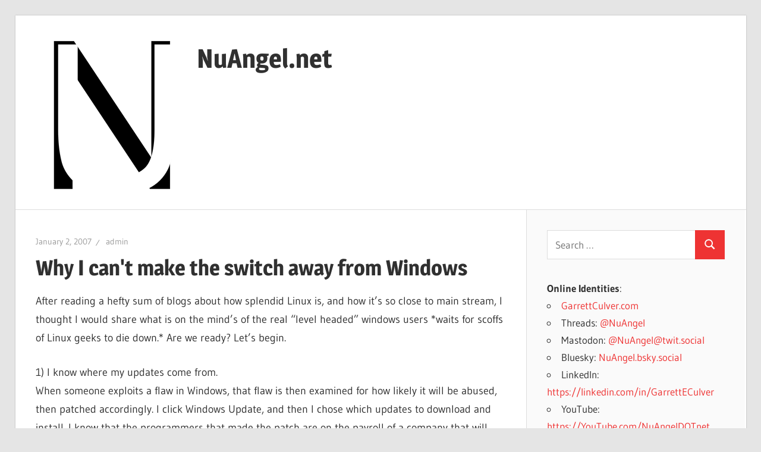

--- FILE ---
content_type: text/html; charset=UTF-8
request_url: https://nuangel.net/2007/01/why-i-cant-make-the-switch-away-from-windows/?share=telegram
body_size: 11978
content:
<!DOCTYPE html>
<html lang="en-US">

<head>
<meta charset="UTF-8">
<meta name="viewport" content="width=device-width, initial-scale=1">
<link rel="profile" href="https://gmpg.org/xfn/11">
<link rel="pingback" href="https://nuangel.net/xmlrpc.php">

<script type="text/javascript">
/* <![CDATA[ */
(()=>{var e={};e.g=function(){if("object"==typeof globalThis)return globalThis;try{return this||new Function("return this")()}catch(e){if("object"==typeof window)return window}}(),function({ampUrl:n,isCustomizePreview:t,isAmpDevMode:r,noampQueryVarName:o,noampQueryVarValue:s,disabledStorageKey:i,mobileUserAgents:a,regexRegex:c}){if("undefined"==typeof sessionStorage)return;const d=new RegExp(c);if(!a.some((e=>{const n=e.match(d);return!(!n||!new RegExp(n[1],n[2]).test(navigator.userAgent))||navigator.userAgent.includes(e)})))return;e.g.addEventListener("DOMContentLoaded",(()=>{const e=document.getElementById("amp-mobile-version-switcher");if(!e)return;e.hidden=!1;const n=e.querySelector("a[href]");n&&n.addEventListener("click",(()=>{sessionStorage.removeItem(i)}))}));const g=r&&["paired-browsing-non-amp","paired-browsing-amp"].includes(window.name);if(sessionStorage.getItem(i)||t||g)return;const u=new URL(location.href),m=new URL(n);m.hash=u.hash,u.searchParams.has(o)&&s===u.searchParams.get(o)?sessionStorage.setItem(i,"1"):m.href!==u.href&&(window.stop(),location.replace(m.href))}({"ampUrl":"https:\/\/nuangel.net\/2007\/01\/why-i-cant-make-the-switch-away-from-windows\/?share=telegram&amp","noampQueryVarName":"noamp","noampQueryVarValue":"mobile","disabledStorageKey":"amp_mobile_redirect_disabled","mobileUserAgents":["Mobile","Android","Silk\/","Kindle","BlackBerry","Opera Mini","Opera Mobi"],"regexRegex":"^\\\/((?:.|\\n)+)\\\/([i]*)$","isCustomizePreview":false,"isAmpDevMode":false})})();
/* ]]> */
</script>
<title>Why I can&#039;t make the switch away from Windows &#8211; NuAngel.net</title>
<meta name='robots' content='max-image-preview:large' />
<link rel="alternate" type="application/rss+xml" title="NuAngel.net &raquo; Feed" href="https://nuangel.net/feed/" />
<link rel="alternate" type="application/rss+xml" title="NuAngel.net &raquo; Comments Feed" href="https://nuangel.net/comments/feed/" />
<link rel="alternate" type="application/rss+xml" title="NuAngel.net &raquo; Why I can&#039;t make the switch away from Windows Comments Feed" href="https://nuangel.net/2007/01/why-i-cant-make-the-switch-away-from-windows/feed/" />
<link rel="alternate" title="oEmbed (JSON)" type="application/json+oembed" href="https://nuangel.net/wp-json/oembed/1.0/embed?url=https%3A%2F%2Fnuangel.net%2F2007%2F01%2Fwhy-i-cant-make-the-switch-away-from-windows%2F" />
<link rel="alternate" title="oEmbed (XML)" type="text/xml+oembed" href="https://nuangel.net/wp-json/oembed/1.0/embed?url=https%3A%2F%2Fnuangel.net%2F2007%2F01%2Fwhy-i-cant-make-the-switch-away-from-windows%2F&#038;format=xml" />
<style id='wp-img-auto-sizes-contain-inline-css' type='text/css'>
img:is([sizes=auto i],[sizes^="auto," i]){contain-intrinsic-size:3000px 1500px}
/*# sourceURL=wp-img-auto-sizes-contain-inline-css */
</style>
<link rel='stylesheet' id='wellington-theme-fonts-css' href='https://nuangel.net/wp-content/fonts/49f595144b97bdf9a38c813f52499b4a.css?ver=20201110' type='text/css' media='all' />
<style id='wp-emoji-styles-inline-css' type='text/css'>

	img.wp-smiley, img.emoji {
		display: inline !important;
		border: none !important;
		box-shadow: none !important;
		height: 1em !important;
		width: 1em !important;
		margin: 0 0.07em !important;
		vertical-align: -0.1em !important;
		background: none !important;
		padding: 0 !important;
	}
/*# sourceURL=wp-emoji-styles-inline-css */
</style>
<style id='wp-block-library-inline-css' type='text/css'>
:root{--wp-block-synced-color:#7a00df;--wp-block-synced-color--rgb:122,0,223;--wp-bound-block-color:var(--wp-block-synced-color);--wp-editor-canvas-background:#ddd;--wp-admin-theme-color:#007cba;--wp-admin-theme-color--rgb:0,124,186;--wp-admin-theme-color-darker-10:#006ba1;--wp-admin-theme-color-darker-10--rgb:0,107,160.5;--wp-admin-theme-color-darker-20:#005a87;--wp-admin-theme-color-darker-20--rgb:0,90,135;--wp-admin-border-width-focus:2px}@media (min-resolution:192dpi){:root{--wp-admin-border-width-focus:1.5px}}.wp-element-button{cursor:pointer}:root .has-very-light-gray-background-color{background-color:#eee}:root .has-very-dark-gray-background-color{background-color:#313131}:root .has-very-light-gray-color{color:#eee}:root .has-very-dark-gray-color{color:#313131}:root .has-vivid-green-cyan-to-vivid-cyan-blue-gradient-background{background:linear-gradient(135deg,#00d084,#0693e3)}:root .has-purple-crush-gradient-background{background:linear-gradient(135deg,#34e2e4,#4721fb 50%,#ab1dfe)}:root .has-hazy-dawn-gradient-background{background:linear-gradient(135deg,#faaca8,#dad0ec)}:root .has-subdued-olive-gradient-background{background:linear-gradient(135deg,#fafae1,#67a671)}:root .has-atomic-cream-gradient-background{background:linear-gradient(135deg,#fdd79a,#004a59)}:root .has-nightshade-gradient-background{background:linear-gradient(135deg,#330968,#31cdcf)}:root .has-midnight-gradient-background{background:linear-gradient(135deg,#020381,#2874fc)}:root{--wp--preset--font-size--normal:16px;--wp--preset--font-size--huge:42px}.has-regular-font-size{font-size:1em}.has-larger-font-size{font-size:2.625em}.has-normal-font-size{font-size:var(--wp--preset--font-size--normal)}.has-huge-font-size{font-size:var(--wp--preset--font-size--huge)}.has-text-align-center{text-align:center}.has-text-align-left{text-align:left}.has-text-align-right{text-align:right}.has-fit-text{white-space:nowrap!important}#end-resizable-editor-section{display:none}.aligncenter{clear:both}.items-justified-left{justify-content:flex-start}.items-justified-center{justify-content:center}.items-justified-right{justify-content:flex-end}.items-justified-space-between{justify-content:space-between}.screen-reader-text{border:0;clip-path:inset(50%);height:1px;margin:-1px;overflow:hidden;padding:0;position:absolute;width:1px;word-wrap:normal!important}.screen-reader-text:focus{background-color:#ddd;clip-path:none;color:#444;display:block;font-size:1em;height:auto;left:5px;line-height:normal;padding:15px 23px 14px;text-decoration:none;top:5px;width:auto;z-index:100000}html :where(.has-border-color){border-style:solid}html :where([style*=border-top-color]){border-top-style:solid}html :where([style*=border-right-color]){border-right-style:solid}html :where([style*=border-bottom-color]){border-bottom-style:solid}html :where([style*=border-left-color]){border-left-style:solid}html :where([style*=border-width]){border-style:solid}html :where([style*=border-top-width]){border-top-style:solid}html :where([style*=border-right-width]){border-right-style:solid}html :where([style*=border-bottom-width]){border-bottom-style:solid}html :where([style*=border-left-width]){border-left-style:solid}html :where(img[class*=wp-image-]){height:auto;max-width:100%}:where(figure){margin:0 0 1em}html :where(.is-position-sticky){--wp-admin--admin-bar--position-offset:var(--wp-admin--admin-bar--height,0px)}@media screen and (max-width:600px){html :where(.is-position-sticky){--wp-admin--admin-bar--position-offset:0px}}

/*# sourceURL=wp-block-library-inline-css */
</style><style id='global-styles-inline-css' type='text/css'>
:root{--wp--preset--aspect-ratio--square: 1;--wp--preset--aspect-ratio--4-3: 4/3;--wp--preset--aspect-ratio--3-4: 3/4;--wp--preset--aspect-ratio--3-2: 3/2;--wp--preset--aspect-ratio--2-3: 2/3;--wp--preset--aspect-ratio--16-9: 16/9;--wp--preset--aspect-ratio--9-16: 9/16;--wp--preset--color--black: #000000;--wp--preset--color--cyan-bluish-gray: #abb8c3;--wp--preset--color--white: #ffffff;--wp--preset--color--pale-pink: #f78da7;--wp--preset--color--vivid-red: #cf2e2e;--wp--preset--color--luminous-vivid-orange: #ff6900;--wp--preset--color--luminous-vivid-amber: #fcb900;--wp--preset--color--light-green-cyan: #7bdcb5;--wp--preset--color--vivid-green-cyan: #00d084;--wp--preset--color--pale-cyan-blue: #8ed1fc;--wp--preset--color--vivid-cyan-blue: #0693e3;--wp--preset--color--vivid-purple: #9b51e0;--wp--preset--color--primary: #ee3333;--wp--preset--color--secondary: #d51a1a;--wp--preset--color--tertiary: #bb0000;--wp--preset--color--accent: #3333ee;--wp--preset--color--highlight: #eeee33;--wp--preset--color--light-gray: #fafafa;--wp--preset--color--gray: #999999;--wp--preset--color--dark-gray: #303030;--wp--preset--gradient--vivid-cyan-blue-to-vivid-purple: linear-gradient(135deg,rgb(6,147,227) 0%,rgb(155,81,224) 100%);--wp--preset--gradient--light-green-cyan-to-vivid-green-cyan: linear-gradient(135deg,rgb(122,220,180) 0%,rgb(0,208,130) 100%);--wp--preset--gradient--luminous-vivid-amber-to-luminous-vivid-orange: linear-gradient(135deg,rgb(252,185,0) 0%,rgb(255,105,0) 100%);--wp--preset--gradient--luminous-vivid-orange-to-vivid-red: linear-gradient(135deg,rgb(255,105,0) 0%,rgb(207,46,46) 100%);--wp--preset--gradient--very-light-gray-to-cyan-bluish-gray: linear-gradient(135deg,rgb(238,238,238) 0%,rgb(169,184,195) 100%);--wp--preset--gradient--cool-to-warm-spectrum: linear-gradient(135deg,rgb(74,234,220) 0%,rgb(151,120,209) 20%,rgb(207,42,186) 40%,rgb(238,44,130) 60%,rgb(251,105,98) 80%,rgb(254,248,76) 100%);--wp--preset--gradient--blush-light-purple: linear-gradient(135deg,rgb(255,206,236) 0%,rgb(152,150,240) 100%);--wp--preset--gradient--blush-bordeaux: linear-gradient(135deg,rgb(254,205,165) 0%,rgb(254,45,45) 50%,rgb(107,0,62) 100%);--wp--preset--gradient--luminous-dusk: linear-gradient(135deg,rgb(255,203,112) 0%,rgb(199,81,192) 50%,rgb(65,88,208) 100%);--wp--preset--gradient--pale-ocean: linear-gradient(135deg,rgb(255,245,203) 0%,rgb(182,227,212) 50%,rgb(51,167,181) 100%);--wp--preset--gradient--electric-grass: linear-gradient(135deg,rgb(202,248,128) 0%,rgb(113,206,126) 100%);--wp--preset--gradient--midnight: linear-gradient(135deg,rgb(2,3,129) 0%,rgb(40,116,252) 100%);--wp--preset--font-size--small: 13px;--wp--preset--font-size--medium: 20px;--wp--preset--font-size--large: 36px;--wp--preset--font-size--x-large: 42px;--wp--preset--spacing--20: 0.44rem;--wp--preset--spacing--30: 0.67rem;--wp--preset--spacing--40: 1rem;--wp--preset--spacing--50: 1.5rem;--wp--preset--spacing--60: 2.25rem;--wp--preset--spacing--70: 3.38rem;--wp--preset--spacing--80: 5.06rem;--wp--preset--shadow--natural: 6px 6px 9px rgba(0, 0, 0, 0.2);--wp--preset--shadow--deep: 12px 12px 50px rgba(0, 0, 0, 0.4);--wp--preset--shadow--sharp: 6px 6px 0px rgba(0, 0, 0, 0.2);--wp--preset--shadow--outlined: 6px 6px 0px -3px rgb(255, 255, 255), 6px 6px rgb(0, 0, 0);--wp--preset--shadow--crisp: 6px 6px 0px rgb(0, 0, 0);}:where(.is-layout-flex){gap: 0.5em;}:where(.is-layout-grid){gap: 0.5em;}body .is-layout-flex{display: flex;}.is-layout-flex{flex-wrap: wrap;align-items: center;}.is-layout-flex > :is(*, div){margin: 0;}body .is-layout-grid{display: grid;}.is-layout-grid > :is(*, div){margin: 0;}:where(.wp-block-columns.is-layout-flex){gap: 2em;}:where(.wp-block-columns.is-layout-grid){gap: 2em;}:where(.wp-block-post-template.is-layout-flex){gap: 1.25em;}:where(.wp-block-post-template.is-layout-grid){gap: 1.25em;}.has-black-color{color: var(--wp--preset--color--black) !important;}.has-cyan-bluish-gray-color{color: var(--wp--preset--color--cyan-bluish-gray) !important;}.has-white-color{color: var(--wp--preset--color--white) !important;}.has-pale-pink-color{color: var(--wp--preset--color--pale-pink) !important;}.has-vivid-red-color{color: var(--wp--preset--color--vivid-red) !important;}.has-luminous-vivid-orange-color{color: var(--wp--preset--color--luminous-vivid-orange) !important;}.has-luminous-vivid-amber-color{color: var(--wp--preset--color--luminous-vivid-amber) !important;}.has-light-green-cyan-color{color: var(--wp--preset--color--light-green-cyan) !important;}.has-vivid-green-cyan-color{color: var(--wp--preset--color--vivid-green-cyan) !important;}.has-pale-cyan-blue-color{color: var(--wp--preset--color--pale-cyan-blue) !important;}.has-vivid-cyan-blue-color{color: var(--wp--preset--color--vivid-cyan-blue) !important;}.has-vivid-purple-color{color: var(--wp--preset--color--vivid-purple) !important;}.has-black-background-color{background-color: var(--wp--preset--color--black) !important;}.has-cyan-bluish-gray-background-color{background-color: var(--wp--preset--color--cyan-bluish-gray) !important;}.has-white-background-color{background-color: var(--wp--preset--color--white) !important;}.has-pale-pink-background-color{background-color: var(--wp--preset--color--pale-pink) !important;}.has-vivid-red-background-color{background-color: var(--wp--preset--color--vivid-red) !important;}.has-luminous-vivid-orange-background-color{background-color: var(--wp--preset--color--luminous-vivid-orange) !important;}.has-luminous-vivid-amber-background-color{background-color: var(--wp--preset--color--luminous-vivid-amber) !important;}.has-light-green-cyan-background-color{background-color: var(--wp--preset--color--light-green-cyan) !important;}.has-vivid-green-cyan-background-color{background-color: var(--wp--preset--color--vivid-green-cyan) !important;}.has-pale-cyan-blue-background-color{background-color: var(--wp--preset--color--pale-cyan-blue) !important;}.has-vivid-cyan-blue-background-color{background-color: var(--wp--preset--color--vivid-cyan-blue) !important;}.has-vivid-purple-background-color{background-color: var(--wp--preset--color--vivid-purple) !important;}.has-black-border-color{border-color: var(--wp--preset--color--black) !important;}.has-cyan-bluish-gray-border-color{border-color: var(--wp--preset--color--cyan-bluish-gray) !important;}.has-white-border-color{border-color: var(--wp--preset--color--white) !important;}.has-pale-pink-border-color{border-color: var(--wp--preset--color--pale-pink) !important;}.has-vivid-red-border-color{border-color: var(--wp--preset--color--vivid-red) !important;}.has-luminous-vivid-orange-border-color{border-color: var(--wp--preset--color--luminous-vivid-orange) !important;}.has-luminous-vivid-amber-border-color{border-color: var(--wp--preset--color--luminous-vivid-amber) !important;}.has-light-green-cyan-border-color{border-color: var(--wp--preset--color--light-green-cyan) !important;}.has-vivid-green-cyan-border-color{border-color: var(--wp--preset--color--vivid-green-cyan) !important;}.has-pale-cyan-blue-border-color{border-color: var(--wp--preset--color--pale-cyan-blue) !important;}.has-vivid-cyan-blue-border-color{border-color: var(--wp--preset--color--vivid-cyan-blue) !important;}.has-vivid-purple-border-color{border-color: var(--wp--preset--color--vivid-purple) !important;}.has-vivid-cyan-blue-to-vivid-purple-gradient-background{background: var(--wp--preset--gradient--vivid-cyan-blue-to-vivid-purple) !important;}.has-light-green-cyan-to-vivid-green-cyan-gradient-background{background: var(--wp--preset--gradient--light-green-cyan-to-vivid-green-cyan) !important;}.has-luminous-vivid-amber-to-luminous-vivid-orange-gradient-background{background: var(--wp--preset--gradient--luminous-vivid-amber-to-luminous-vivid-orange) !important;}.has-luminous-vivid-orange-to-vivid-red-gradient-background{background: var(--wp--preset--gradient--luminous-vivid-orange-to-vivid-red) !important;}.has-very-light-gray-to-cyan-bluish-gray-gradient-background{background: var(--wp--preset--gradient--very-light-gray-to-cyan-bluish-gray) !important;}.has-cool-to-warm-spectrum-gradient-background{background: var(--wp--preset--gradient--cool-to-warm-spectrum) !important;}.has-blush-light-purple-gradient-background{background: var(--wp--preset--gradient--blush-light-purple) !important;}.has-blush-bordeaux-gradient-background{background: var(--wp--preset--gradient--blush-bordeaux) !important;}.has-luminous-dusk-gradient-background{background: var(--wp--preset--gradient--luminous-dusk) !important;}.has-pale-ocean-gradient-background{background: var(--wp--preset--gradient--pale-ocean) !important;}.has-electric-grass-gradient-background{background: var(--wp--preset--gradient--electric-grass) !important;}.has-midnight-gradient-background{background: var(--wp--preset--gradient--midnight) !important;}.has-small-font-size{font-size: var(--wp--preset--font-size--small) !important;}.has-medium-font-size{font-size: var(--wp--preset--font-size--medium) !important;}.has-large-font-size{font-size: var(--wp--preset--font-size--large) !important;}.has-x-large-font-size{font-size: var(--wp--preset--font-size--x-large) !important;}
/*# sourceURL=global-styles-inline-css */
</style>

<style id='classic-theme-styles-inline-css' type='text/css'>
/*! This file is auto-generated */
.wp-block-button__link{color:#fff;background-color:#32373c;border-radius:9999px;box-shadow:none;text-decoration:none;padding:calc(.667em + 2px) calc(1.333em + 2px);font-size:1.125em}.wp-block-file__button{background:#32373c;color:#fff;text-decoration:none}
/*# sourceURL=/wp-includes/css/classic-themes.min.css */
</style>
<link rel='stylesheet' id='wellington-stylesheet-css' href='https://nuangel.net/wp-content/themes/wellington/style.css?ver=2.2.1' type='text/css' media='all' />
<style id='wellington-stylesheet-inline-css' type='text/css'>
.site-description { position: absolute; clip: rect(1px, 1px, 1px, 1px); width: 1px; height: 1px; overflow: hidden; }
/*# sourceURL=wellington-stylesheet-inline-css */
</style>
<link rel='stylesheet' id='wellington-safari-flexbox-fixes-css' href='https://nuangel.net/wp-content/themes/wellington/assets/css/safari-flexbox-fixes.css?ver=20200420' type='text/css' media='all' />
<script type="text/javascript" src="https://nuangel.net/wp-content/plugins/wp-letsencrypt-ssl-pro/admin/js/jsredirect.js?ver=7.8.5.7" id="wpen-jsredirect-js"></script>
<script type="text/javascript" src="https://nuangel.net/wp-content/themes/wellington/assets/js/svgxuse.min.js?ver=1.2.6" id="svgxuse-js"></script>
<link rel="https://api.w.org/" href="https://nuangel.net/wp-json/" /><link rel="alternate" title="JSON" type="application/json" href="https://nuangel.net/wp-json/wp/v2/posts/3726" /><link rel="EditURI" type="application/rsd+xml" title="RSD" href="https://nuangel.net/xmlrpc.php?rsd" />
<meta name="generator" content="WordPress 6.9" />
<link rel="canonical" href="https://nuangel.net/2007/01/why-i-cant-make-the-switch-away-from-windows/" />
<link rel='shortlink' href='https://nuangel.net/?p=3726' />
<link rel="alternate" type="text/html" media="only screen and (max-width: 640px)" href="https://nuangel.net/2007/01/why-i-cant-make-the-switch-away-from-windows/?share=telegram&#038;amp"><!-- Analytics by WP Statistics - https://wp-statistics.com -->
<link rel="amphtml" href="https://nuangel.net/2007/01/why-i-cant-make-the-switch-away-from-windows/?share=telegram&#038;amp"><style>#amp-mobile-version-switcher{left:0;position:absolute;width:100%;z-index:100}#amp-mobile-version-switcher>a{background-color:#444;border:0;color:#eaeaea;display:block;font-family:-apple-system,BlinkMacSystemFont,Segoe UI,Roboto,Oxygen-Sans,Ubuntu,Cantarell,Helvetica Neue,sans-serif;font-size:16px;font-weight:600;padding:15px 0;text-align:center;-webkit-text-decoration:none;text-decoration:none}#amp-mobile-version-switcher>a:active,#amp-mobile-version-switcher>a:focus,#amp-mobile-version-switcher>a:hover{-webkit-text-decoration:underline;text-decoration:underline}</style><link rel="icon" href="https://nuangel.net/wp-content/uploads/2015/02/NuLogo1Ksq_2tone-54e4b871v1_site_icon-32x32.png" sizes="32x32" />
<link rel="icon" href="https://nuangel.net/wp-content/uploads/2015/02/NuLogo1Ksq_2tone-54e4b871v1_site_icon-200x200.png" sizes="192x192" />
<link rel="apple-touch-icon" href="https://nuangel.net/wp-content/uploads/2015/02/NuLogo1Ksq_2tone-54e4b871v1_site_icon-200x200.png" />
<meta name="msapplication-TileImage" content="https://nuangel.net/wp-content/uploads/2015/02/NuLogo1Ksq_2tone-54e4b871v1_site_icon.png" />
</head>

<body class="wp-singular post-template-default single single-post postid-3726 single-format-standard wp-custom-logo wp-embed-responsive wp-theme-wellington post-layout-one-column">

	
	<div id="header-top" class="header-bar-wrap"></div>

	<div id="page" class="hfeed site">

		<a class="skip-link screen-reader-text" href="#content">Skip to content</a>

		
		<header id="masthead" class="site-header clearfix" role="banner">

			<div class="header-main container clearfix">

				<div id="logo" class="site-branding clearfix">

					<a href="https://nuangel.net/" class="custom-logo-link" rel="home"><img width="250" height="250" src="https://nuangel.net/wp-content/uploads/2024/05/SeriesU_BW_250x250_Transparent.png" class="custom-logo" alt="NuAngel.net" decoding="async" fetchpriority="high" srcset="https://nuangel.net/wp-content/uploads/2024/05/SeriesU_BW_250x250_Transparent.png 250w, https://nuangel.net/wp-content/uploads/2024/05/SeriesU_BW_250x250_Transparent-150x150.png 150w" sizes="(max-width: 250px) 100vw, 250px" /></a>					
			<p class="site-title"><a href="https://nuangel.net/" rel="home">NuAngel.net</a></p>

								
			<p class="site-description">&#8230;since 1999</p>

			
				</div><!-- .site-branding -->

				<div class="header-widgets clearfix">

					
				</div><!-- .header-widgets -->

			</div><!-- .header-main -->

			


		</header><!-- #masthead -->

		
		
		
		
		<div id="content" class="site-content container clearfix">

	<section id="primary" class="content-single content-area">
		<main id="main" class="site-main" role="main">

		
<article id="post-3726" class="post-3726 post type-post status-publish format-standard hentry category-computing">

	
	<header class="entry-header">

		<div class="entry-meta"><span class="meta-date"><a href="https://nuangel.net/2007/01/why-i-cant-make-the-switch-away-from-windows/" title="12:09 PM" rel="bookmark"><time class="entry-date published updated" datetime="2007-01-02T12:09:12-05:00">January 2, 2007</time></a></span><span class="meta-author"> <span class="author vcard"><a class="url fn n" href="https://nuangel.net/author/admin/" title="View all posts by admin" rel="author">admin</a></span></span></div>
		<h1 class="entry-title">Why I can&#039;t make the switch away from Windows</h1>
	</header><!-- .entry-header -->

	<div class="entry-content clearfix">

		<p>After reading a hefty sum of blogs about how splendid Linux is, and how it&#8217;s so close to main stream, I thought I would share what is on the mind&#8217;s of the real &#8220;level headed&#8221; windows users *waits for scoffs of Linux geeks to die down.*  Are we ready?  Let&#8217;s begin.</p>
<p><p>
1) I know where my updates come from.<br />
When someone exploits a flaw in Windows, that flaw is then examined for how likely it will be abused, then patched accordingly.  I click Windows Update, and then I chose which updates to download and install.  I know that the programmers that made the patch are on the payroll of a company that will essentially decimate their career if they do something underhanded.<br />
When you need to patch something in Linux, you have to find which site has the patch you need, download, compile, install.  You have to trust that whichever freelance group of OSS programmers you chose to download the patch from are all on the up and up, or else go through the code yourself to be sure.</p>
<p><p>
2) How can something that is OPEN SOURCE, be inherently MORE SAFE?<br />
Microsoft is a closed door company, and they refuse to share the secrets of their source code.  And that is a good thing.  Linux users have everything out in the open &#8211; it&#8217;s open source, anyone can pick through the code and find something and chose to exploit it.  But every Linux user blindly is of the faith that &#8220;nobody would ever do that.&#8221;  If you leave a five dollar bill on the table long enough, someone is going to take it.  And it won&#8217;t take long. (<b>2014 Update</b>: this &#8220;blind faith&#8221; has come back to bite, everywhere from PRNG&#8217;s to OpenSSL).</p>
<p><p>
3) Linux users believe in &#8220;community.&#8221;  I trust the Xbox Live community more than I trust the Linux community.  Why?  Because Live can&#8217;t screw me over.  Linux users are a group of elitists who think that because they compile something, they should rule the world.  You&#8217;re only so &#8220;good&#8221; because nobody has turned cannibalistic, yet &#8211; but give it time.  You will not be able to rely on security through obscurity forever, much like Mac users have come to do.</p>
<p><p>
So far, my three points come back to one common theme: trust.  Does this make me paranoid?  Possibly, but be honest: who do you trust more?  A large company with a lot at stake?  Or the guy at Best Buy who just sold you that &#8220;It Came From Planet X&#8221; DVD that you really didn&#8217;t want but he swore it would grow on you?  Face it, no matter how dedicated the Open Source community is to one another, everyone is going to need to turn a profit, and if it&#8217;s not someone selling Linux &#8220;support&#8221; or selling Linux itself, then it&#8217;s going to be someone sneaking some kind of spyware or something in to a program.  It&#8217;s bound to happen.  If you say &#8220;no it&#8217;s not&#8221; then you should just go ahead and keep driving the same car thinking that because it hasn&#8217;t broken down now, then it never, ever, ever, ever will.  Because it&#8217;s been good to you up to this point, it must be invincible, nothing could ever hurt it.</p>
<p><p>
Now, Mac users.  You&#8217;re not elite bastards, you&#8217;re just morons set in your ways.  Mac architecture switched to the PC.  Now what&#8217;s so great about the &#8220;Mac&#8221;?  It&#8217;s not a &#8216;computer&#8217; of its own any more &#8211; it&#8217;s just another Operating System to choose from.  I understand, this will take time for the Mac addicts to come to terms with, but let&#8217;s just stick with mocking their foolishness for now.</p>
<p><p>
You think that you do not need antivirus software.  You could not be more wrong.  You think that you are not infected with viruses.  You are mistaken.  You are.</p>
<p><p>
Microsoft has invaded your personal space, and a lot of Mac users turn a blind eye and pretend it hasn&#8217;t happened.  Still, they go on about their daily lives using Microsoft Office, and spreading worms as fast as the Windows users.  A large chunk of virii that exist in the world are worms that affect MSWord Documents, Excel files, PowerPoints, and pretty much any Office program.  These worms attach themselves to the files, and without proper antivirus software, it propagates itself even more easily throughout the Mac community than any other.</p>
<p><p>
Now I know what you&#8217;re thinking: &#8220;But that&#8217;s Microsoft&#8217;s fault, not Apple&#8217;s!!&#8221;  And I want you to know, I agree completely.  But does that mean you should disregard antivirus software?  No.  I have antivirus software.  &#8220;The problem is with Office, not with the Mac.&#8221;  Astute observation.  But that gives me complete reign to say &#8220;The problem is with Office, not with Windows.&#8221;  Windows is not infected, only Office files.</p>
<p><p>
Mac users are like teenagers without prophylactics.  Sooner or later, you&#8217;ll get burned.</p>
<p><p>
So there you have it.  I think a lot of people might agree with me &#8211; and I think a lot of Linux users might be very, very angry with me.  Feel free to leave comments about how full of crap I am, and how stupid and ignorant I must be for believing that something that is open source could be attacked.  But that&#8217;s what I&#8217;m here for.  Brutal honesty, from the Microsoft side of the tracks.</p>
<p><p>
Peace on ya,<br />
-G</p>

		
	</div><!-- .entry-content -->

	<footer class="entry-footer">

		
		<div class="entry-categories clearfix">
			<span class="meta-categories">
				<a href="https://nuangel.net/category/computing/" rel="category tag">Computing</a>			</span>
		</div><!-- .entry-categories -->

								
	<nav class="navigation post-navigation" aria-label="Posts">
		<h2 class="screen-reader-text">Post navigation</h2>
		<div class="nav-links"><div class="nav-previous"><a href="https://nuangel.net/2006/11/thief-thoughts-for-the-holiday/" rel="prev"><span class="screen-reader-text">Previous Post:</span>Thief Thoughts for the Holiday</a></div><div class="nav-next"><a href="https://nuangel.net/2007/10/my-xbox-got-the-red-ring-of-death/" rel="next"><span class="screen-reader-text">Next Post:</span>My Xbox got the Red Ring of Death&#8230;</a></div></div>
	</nav>
	</footer><!-- .entry-footer -->

</article>

<div id="disqus_thread"></div>

		</main><!-- #main -->
	</section><!-- #primary -->

	
	<section id="secondary" class="sidebar widget-area clearfix" role="complementary">

		<aside id="search-2" class="widget widget_search clearfix">
<form role="search" method="get" class="search-form" action="https://nuangel.net/">
	<label>
		<span class="screen-reader-text">Search for:</span>
		<input type="search" class="search-field"
			placeholder="Search &hellip;"
			value="" name="s"
			title="Search for:" />
	</label>
	<button type="submit" class="search-submit">
		<svg class="icon icon-search" aria-hidden="true" role="img"> <use xlink:href="https://nuangel.net/wp-content/themes/wellington/assets/icons/genericons-neue.svg#search"></use> </svg>		<span class="screen-reader-text">Search</span>
	</button>
</form>
</aside><aside id="block-2" class="widget widget_block clearfix"><b>Online Identities</b>:
<ul>
<li><a href="https://garrettculver.com" target="_blank">GarrettCulver.com</a></li>

<li>Threads: <a href="https://threads.net/@nuangel" target="_blank">@NuAngel</a></li>

<li>Mastodon: <a rel="me" href="https://twit.social/@NuAngel" target="_blank">@NuAngel@twit.social</a></li>

<li>Bluesky: <a href="https://bsky.app/profile/nuangel.bsky.social" target="_blank">NuAngel.bsky.social</a></li>

<li>LinkedIn: <a href="https://linkedin.com/in/GarrettECulver" target="_blank" rel="noreferrer noopener">https://linkedin.com/in/GarrettECulver</a></li>

<li>YouTube: <a rel="noreferrer noopener" href="https://YouTube.com/NuAngelDOTnet" target="_blank">https://YouTube.com/NuAngelDOTnet</a></li>

<li>Twitter: <a href="https://Twitter.com/NuAngel" target="_blank" rel="noreferrer noopener">https://Twitter.com/NuAngel</a></li>

<li>Facebook: <a rel="noreferrer noopener" href="https://facebook.com/NuAngel" target="_blank">https://Facebook.com/NuAngel</a></li>

<li>GitHub: <a href="https://github.com/NuAngel/" target="_blank" rel="noreferrer noopener">https://github.com/NuAngel/</a></li>

<li>Twitch.tv: <a href="https://www.twitch.tv/NuAngel" target="_blank" rel="noreferrer noopener">https://www.twitch.tv/NuAngel</a></li>

<li>Discord: NuAngel#2076</li>

<li>Steam: <a rel="noreferrer noopener" href="https://steamcommunity.com/id/NuAngel/" target="_blank">NuAngel</a></li>

<li>Xbox Live: <a href="https://account.xbox.com/en-us/profile?gamertag=NuAngel" target="_blank">NuAngel</a></li>

<li>Nintendo Online: NuAngel</li>

<li>PlayStation Network: NuAngel</li>

<li>Battle.net: NuAngel#1944</li>

<li>Epic: NuAngel</li>

<li>Origin / EA: NuAngel</li>

<li>Bethesda: NuAngel</li>

<li>Activision: NuAngel#9719860</li>

<li>Rockstar Social Club: NuAngel</li></ul></aside>
		<aside id="recent-posts-2" class="widget widget_recent_entries clearfix">
		<div class="widget-header"><h3 class="widget-title">Recent Posts</h3></div>
		<ul>
											<li>
					<a href="https://nuangel.net/2025/11/purging-old-linux-kernels/">Purging old Linux Kernels</a>
									</li>
											<li>
					<a href="https://nuangel.net/2025/10/microsoft-surface-usb-device-not-recognized-notification-every-few-seconds-after-windows-11-upgrade-solved/">Microsoft Surface &#8220;USB Device Not Recognized&#8221; notification every few seconds after Windows 11 upgrade SOLVED!</a>
									</li>
											<li>
					<a href="https://nuangel.net/2025/10/warning-windows-11-changes-folder-permissions/">WARNING: Windows 11 changes Folder Permissions</a>
									</li>
											<li>
					<a href="https://nuangel.net/2025/10/solved-unable-to-reinstall-the-store-in-windows-11/">SOLVED: Unable to reinstall the Store in Windows 11</a>
									</li>
											<li>
					<a href="https://nuangel.net/2025/04/my-history-in-phones/">My History in PHONES</a>
									</li>
					</ul>

		</aside><aside id="categories-2" class="widget widget_categories clearfix"><div class="widget-header"><h3 class="widget-title">Categories</h3></div>
			<ul>
					<li class="cat-item cat-item-2"><a href="https://nuangel.net/category/apps/">Apps</a>
</li>
	<li class="cat-item cat-item-13"><a href="https://nuangel.net/category/gaming/bkag/">BKAG</a>
</li>
	<li class="cat-item cat-item-3"><a href="https://nuangel.net/category/computing/">Computing</a>
</li>
	<li class="cat-item cat-item-4"><a href="https://nuangel.net/category/from-the-help-desk/">From the Help Desk</a>
</li>
	<li class="cat-item cat-item-5"><a href="https://nuangel.net/category/gaming/">Gaming</a>
</li>
	<li class="cat-item cat-item-6"><a href="https://nuangel.net/category/music-monday/">Multiemedia Monday</a>
</li>
	<li class="cat-item cat-item-7"><a href="https://nuangel.net/category/nintendo-gaming/">Nintendo</a>
</li>
	<li class="cat-item cat-item-131"><a href="https://nuangel.net/category/ossftv/">OurStorySoFar</a>
</li>
	<li class="cat-item cat-item-8"><a href="https://nuangel.net/category/personal/">Personal Thoughts</a>
</li>
	<li class="cat-item cat-item-9"><a href="https://nuangel.net/category/playstation/">Playstation</a>
</li>
	<li class="cat-item cat-item-138"><a href="https://nuangel.net/category/pulled-in/">Pulled In</a>
</li>
	<li class="cat-item cat-item-10"><a href="https://nuangel.net/category/video-of-the-week/">Video of the Week</a>
</li>
	<li class="cat-item cat-item-11"><a href="https://nuangel.net/category/xbox/">Xbox</a>
</li>
	<li class="cat-item cat-item-12"><a href="https://nuangel.net/category/xbox-tip-of-the-week/">Xbox Tip of the Week</a>
</li>
			</ul>

			</aside><aside id="archives-2" class="widget widget_archive clearfix"><div class="widget-header"><h3 class="widget-title">Archives</h3></div>
			<ul>
					<li><a href='https://nuangel.net/2025/11/'>November 2025</a></li>
	<li><a href='https://nuangel.net/2025/10/'>October 2025</a></li>
	<li><a href='https://nuangel.net/2025/04/'>April 2025</a></li>
	<li><a href='https://nuangel.net/2025/02/'>February 2025</a></li>
	<li><a href='https://nuangel.net/2025/01/'>January 2025</a></li>
	<li><a href='https://nuangel.net/2024/10/'>October 2024</a></li>
	<li><a href='https://nuangel.net/2024/08/'>August 2024</a></li>
	<li><a href='https://nuangel.net/2024/06/'>June 2024</a></li>
	<li><a href='https://nuangel.net/2023/11/'>November 2023</a></li>
	<li><a href='https://nuangel.net/2023/10/'>October 2023</a></li>
	<li><a href='https://nuangel.net/2023/09/'>September 2023</a></li>
	<li><a href='https://nuangel.net/2023/08/'>August 2023</a></li>
	<li><a href='https://nuangel.net/2023/06/'>June 2023</a></li>
	<li><a href='https://nuangel.net/2023/03/'>March 2023</a></li>
	<li><a href='https://nuangel.net/2022/11/'>November 2022</a></li>
	<li><a href='https://nuangel.net/2022/10/'>October 2022</a></li>
	<li><a href='https://nuangel.net/2022/09/'>September 2022</a></li>
	<li><a href='https://nuangel.net/2022/07/'>July 2022</a></li>
	<li><a href='https://nuangel.net/2022/06/'>June 2022</a></li>
	<li><a href='https://nuangel.net/2022/05/'>May 2022</a></li>
	<li><a href='https://nuangel.net/2022/03/'>March 2022</a></li>
	<li><a href='https://nuangel.net/2021/11/'>November 2021</a></li>
	<li><a href='https://nuangel.net/2021/10/'>October 2021</a></li>
	<li><a href='https://nuangel.net/2021/09/'>September 2021</a></li>
	<li><a href='https://nuangel.net/2021/08/'>August 2021</a></li>
	<li><a href='https://nuangel.net/2021/07/'>July 2021</a></li>
	<li><a href='https://nuangel.net/2021/06/'>June 2021</a></li>
	<li><a href='https://nuangel.net/2021/05/'>May 2021</a></li>
	<li><a href='https://nuangel.net/2021/04/'>April 2021</a></li>
	<li><a href='https://nuangel.net/2021/03/'>March 2021</a></li>
	<li><a href='https://nuangel.net/2021/02/'>February 2021</a></li>
	<li><a href='https://nuangel.net/2021/01/'>January 2021</a></li>
	<li><a href='https://nuangel.net/2020/12/'>December 2020</a></li>
	<li><a href='https://nuangel.net/2020/11/'>November 2020</a></li>
	<li><a href='https://nuangel.net/2020/09/'>September 2020</a></li>
	<li><a href='https://nuangel.net/2020/08/'>August 2020</a></li>
	<li><a href='https://nuangel.net/2020/07/'>July 2020</a></li>
	<li><a href='https://nuangel.net/2020/05/'>May 2020</a></li>
	<li><a href='https://nuangel.net/2020/04/'>April 2020</a></li>
	<li><a href='https://nuangel.net/2020/03/'>March 2020</a></li>
	<li><a href='https://nuangel.net/2020/01/'>January 2020</a></li>
	<li><a href='https://nuangel.net/2019/11/'>November 2019</a></li>
	<li><a href='https://nuangel.net/2019/10/'>October 2019</a></li>
	<li><a href='https://nuangel.net/2019/09/'>September 2019</a></li>
	<li><a href='https://nuangel.net/2019/08/'>August 2019</a></li>
	<li><a href='https://nuangel.net/2019/07/'>July 2019</a></li>
	<li><a href='https://nuangel.net/2019/06/'>June 2019</a></li>
	<li><a href='https://nuangel.net/2019/05/'>May 2019</a></li>
	<li><a href='https://nuangel.net/2019/04/'>April 2019</a></li>
	<li><a href='https://nuangel.net/2019/03/'>March 2019</a></li>
	<li><a href='https://nuangel.net/2019/02/'>February 2019</a></li>
	<li><a href='https://nuangel.net/2019/01/'>January 2019</a></li>
	<li><a href='https://nuangel.net/2018/12/'>December 2018</a></li>
	<li><a href='https://nuangel.net/2018/11/'>November 2018</a></li>
	<li><a href='https://nuangel.net/2018/10/'>October 2018</a></li>
	<li><a href='https://nuangel.net/2018/09/'>September 2018</a></li>
	<li><a href='https://nuangel.net/2018/08/'>August 2018</a></li>
	<li><a href='https://nuangel.net/2018/07/'>July 2018</a></li>
	<li><a href='https://nuangel.net/2018/06/'>June 2018</a></li>
	<li><a href='https://nuangel.net/2018/05/'>May 2018</a></li>
	<li><a href='https://nuangel.net/2018/04/'>April 2018</a></li>
	<li><a href='https://nuangel.net/2018/03/'>March 2018</a></li>
	<li><a href='https://nuangel.net/2018/02/'>February 2018</a></li>
	<li><a href='https://nuangel.net/2018/01/'>January 2018</a></li>
	<li><a href='https://nuangel.net/2017/12/'>December 2017</a></li>
	<li><a href='https://nuangel.net/2017/11/'>November 2017</a></li>
	<li><a href='https://nuangel.net/2017/10/'>October 2017</a></li>
	<li><a href='https://nuangel.net/2017/09/'>September 2017</a></li>
	<li><a href='https://nuangel.net/2017/08/'>August 2017</a></li>
	<li><a href='https://nuangel.net/2017/07/'>July 2017</a></li>
	<li><a href='https://nuangel.net/2017/06/'>June 2017</a></li>
	<li><a href='https://nuangel.net/2017/05/'>May 2017</a></li>
	<li><a href='https://nuangel.net/2017/04/'>April 2017</a></li>
	<li><a href='https://nuangel.net/2017/03/'>March 2017</a></li>
	<li><a href='https://nuangel.net/2017/02/'>February 2017</a></li>
	<li><a href='https://nuangel.net/2017/01/'>January 2017</a></li>
	<li><a href='https://nuangel.net/2016/12/'>December 2016</a></li>
	<li><a href='https://nuangel.net/2016/11/'>November 2016</a></li>
	<li><a href='https://nuangel.net/2016/10/'>October 2016</a></li>
	<li><a href='https://nuangel.net/2016/09/'>September 2016</a></li>
	<li><a href='https://nuangel.net/2016/08/'>August 2016</a></li>
	<li><a href='https://nuangel.net/2016/07/'>July 2016</a></li>
	<li><a href='https://nuangel.net/2016/06/'>June 2016</a></li>
	<li><a href='https://nuangel.net/2016/05/'>May 2016</a></li>
	<li><a href='https://nuangel.net/2016/04/'>April 2016</a></li>
	<li><a href='https://nuangel.net/2016/03/'>March 2016</a></li>
	<li><a href='https://nuangel.net/2016/02/'>February 2016</a></li>
	<li><a href='https://nuangel.net/2016/01/'>January 2016</a></li>
	<li><a href='https://nuangel.net/2015/12/'>December 2015</a></li>
	<li><a href='https://nuangel.net/2015/11/'>November 2015</a></li>
	<li><a href='https://nuangel.net/2015/10/'>October 2015</a></li>
	<li><a href='https://nuangel.net/2015/08/'>August 2015</a></li>
	<li><a href='https://nuangel.net/2015/07/'>July 2015</a></li>
	<li><a href='https://nuangel.net/2015/06/'>June 2015</a></li>
	<li><a href='https://nuangel.net/2015/05/'>May 2015</a></li>
	<li><a href='https://nuangel.net/2015/04/'>April 2015</a></li>
	<li><a href='https://nuangel.net/2015/03/'>March 2015</a></li>
	<li><a href='https://nuangel.net/2015/02/'>February 2015</a></li>
	<li><a href='https://nuangel.net/2015/01/'>January 2015</a></li>
	<li><a href='https://nuangel.net/2014/12/'>December 2014</a></li>
	<li><a href='https://nuangel.net/2014/11/'>November 2014</a></li>
	<li><a href='https://nuangel.net/2014/10/'>October 2014</a></li>
	<li><a href='https://nuangel.net/2014/09/'>September 2014</a></li>
	<li><a href='https://nuangel.net/2014/08/'>August 2014</a></li>
	<li><a href='https://nuangel.net/2014/07/'>July 2014</a></li>
	<li><a href='https://nuangel.net/2014/06/'>June 2014</a></li>
	<li><a href='https://nuangel.net/2014/05/'>May 2014</a></li>
	<li><a href='https://nuangel.net/2014/04/'>April 2014</a></li>
	<li><a href='https://nuangel.net/2014/03/'>March 2014</a></li>
	<li><a href='https://nuangel.net/2014/02/'>February 2014</a></li>
	<li><a href='https://nuangel.net/2014/01/'>January 2014</a></li>
	<li><a href='https://nuangel.net/2013/12/'>December 2013</a></li>
	<li><a href='https://nuangel.net/2013/11/'>November 2013</a></li>
	<li><a href='https://nuangel.net/2013/10/'>October 2013</a></li>
	<li><a href='https://nuangel.net/2013/09/'>September 2013</a></li>
	<li><a href='https://nuangel.net/2013/08/'>August 2013</a></li>
	<li><a href='https://nuangel.net/2013/06/'>June 2013</a></li>
	<li><a href='https://nuangel.net/2013/05/'>May 2013</a></li>
	<li><a href='https://nuangel.net/2013/04/'>April 2013</a></li>
	<li><a href='https://nuangel.net/2013/03/'>March 2013</a></li>
	<li><a href='https://nuangel.net/2013/02/'>February 2013</a></li>
	<li><a href='https://nuangel.net/2013/01/'>January 2013</a></li>
	<li><a href='https://nuangel.net/2012/12/'>December 2012</a></li>
	<li><a href='https://nuangel.net/2012/11/'>November 2012</a></li>
	<li><a href='https://nuangel.net/2012/10/'>October 2012</a></li>
	<li><a href='https://nuangel.net/2012/09/'>September 2012</a></li>
	<li><a href='https://nuangel.net/2012/08/'>August 2012</a></li>
	<li><a href='https://nuangel.net/2012/07/'>July 2012</a></li>
	<li><a href='https://nuangel.net/2012/06/'>June 2012</a></li>
	<li><a href='https://nuangel.net/2012/05/'>May 2012</a></li>
	<li><a href='https://nuangel.net/2012/04/'>April 2012</a></li>
	<li><a href='https://nuangel.net/2012/03/'>March 2012</a></li>
	<li><a href='https://nuangel.net/2012/02/'>February 2012</a></li>
	<li><a href='https://nuangel.net/2012/01/'>January 2012</a></li>
	<li><a href='https://nuangel.net/2011/10/'>October 2011</a></li>
	<li><a href='https://nuangel.net/2011/09/'>September 2011</a></li>
	<li><a href='https://nuangel.net/2011/04/'>April 2011</a></li>
	<li><a href='https://nuangel.net/2010/12/'>December 2010</a></li>
	<li><a href='https://nuangel.net/2010/11/'>November 2010</a></li>
	<li><a href='https://nuangel.net/2010/10/'>October 2010</a></li>
	<li><a href='https://nuangel.net/2010/09/'>September 2010</a></li>
	<li><a href='https://nuangel.net/2010/08/'>August 2010</a></li>
	<li><a href='https://nuangel.net/2010/07/'>July 2010</a></li>
	<li><a href='https://nuangel.net/2010/06/'>June 2010</a></li>
	<li><a href='https://nuangel.net/2010/05/'>May 2010</a></li>
	<li><a href='https://nuangel.net/2010/04/'>April 2010</a></li>
	<li><a href='https://nuangel.net/2010/02/'>February 2010</a></li>
	<li><a href='https://nuangel.net/2010/01/'>January 2010</a></li>
	<li><a href='https://nuangel.net/2009/12/'>December 2009</a></li>
	<li><a href='https://nuangel.net/2009/11/'>November 2009</a></li>
	<li><a href='https://nuangel.net/2009/10/'>October 2009</a></li>
	<li><a href='https://nuangel.net/2009/09/'>September 2009</a></li>
	<li><a href='https://nuangel.net/2009/08/'>August 2009</a></li>
	<li><a href='https://nuangel.net/2009/07/'>July 2009</a></li>
	<li><a href='https://nuangel.net/2009/06/'>June 2009</a></li>
	<li><a href='https://nuangel.net/2009/05/'>May 2009</a></li>
	<li><a href='https://nuangel.net/2009/04/'>April 2009</a></li>
	<li><a href='https://nuangel.net/2009/03/'>March 2009</a></li>
	<li><a href='https://nuangel.net/2009/02/'>February 2009</a></li>
	<li><a href='https://nuangel.net/2009/01/'>January 2009</a></li>
	<li><a href='https://nuangel.net/2008/12/'>December 2008</a></li>
	<li><a href='https://nuangel.net/2008/11/'>November 2008</a></li>
	<li><a href='https://nuangel.net/2008/10/'>October 2008</a></li>
	<li><a href='https://nuangel.net/2008/09/'>September 2008</a></li>
	<li><a href='https://nuangel.net/2008/08/'>August 2008</a></li>
	<li><a href='https://nuangel.net/2008/07/'>July 2008</a></li>
	<li><a href='https://nuangel.net/2008/06/'>June 2008</a></li>
	<li><a href='https://nuangel.net/2008/05/'>May 2008</a></li>
	<li><a href='https://nuangel.net/2008/04/'>April 2008</a></li>
	<li><a href='https://nuangel.net/2008/03/'>March 2008</a></li>
	<li><a href='https://nuangel.net/2008/02/'>February 2008</a></li>
	<li><a href='https://nuangel.net/2008/01/'>January 2008</a></li>
	<li><a href='https://nuangel.net/2007/10/'>October 2007</a></li>
	<li><a href='https://nuangel.net/2007/01/'>January 2007</a></li>
	<li><a href='https://nuangel.net/2006/11/'>November 2006</a></li>
	<li><a href='https://nuangel.net/2006/08/'>August 2006</a></li>
	<li><a href='https://nuangel.net/2006/07/'>July 2006</a></li>
	<li><a href='https://nuangel.net/2006/06/'>June 2006</a></li>
	<li><a href='https://nuangel.net/2005/08/'>August 2005</a></li>
	<li><a href='https://nuangel.net/2005/06/'>June 2005</a></li>
	<li><a href='https://nuangel.net/2004/09/'>September 2004</a></li>
	<li><a href='https://nuangel.net/2004/07/'>July 2004</a></li>
	<li><a href='https://nuangel.net/2004/04/'>April 2004</a></li>
	<li><a href='https://nuangel.net/2003/11/'>November 2003</a></li>
	<li><a href='https://nuangel.net/2003/10/'>October 2003</a></li>
	<li><a href='https://nuangel.net/2003/08/'>August 2003</a></li>
	<li><a href='https://nuangel.net/2003/07/'>July 2003</a></li>
	<li><a href='https://nuangel.net/2003/02/'>February 2003</a></li>
	<li><a href='https://nuangel.net/2002/04/'>April 2002</a></li>
	<li><a href='https://nuangel.net/2001/06/'>June 2001</a></li>
	<li><a href='https://nuangel.net/2001/04/'>April 2001</a></li>
	<li><a href='https://nuangel.net/2000/12/'>December 2000</a></li>
	<li><a href='https://nuangel.net/2000/11/'>November 2000</a></li>
	<li><a href='https://nuangel.net/1999/06/'>June 1999</a></li>
			</ul>

			</aside>
	</section><!-- #secondary -->



	</div><!-- #content -->

	
	<div id="footer" class="footer-wrap">

		<footer id="colophon" class="site-footer container clearfix" role="contentinfo">

			
			<div id="footer-text" class="site-info">
				
	<span class="credit-link">
		WordPress Theme: Wellington by ThemeZee.	</span>

				</div><!-- .site-info -->

		</footer><!-- #colophon -->

	</div>

</div><!-- #page -->

<script type="speculationrules">
{"prefetch":[{"source":"document","where":{"and":[{"href_matches":"/*"},{"not":{"href_matches":["/wp-*.php","/wp-admin/*","/wp-content/uploads/*","/wp-content/*","/wp-content/plugins/*","/wp-content/themes/wellington/*","/*\\?(.+)"]}},{"not":{"selector_matches":"a[rel~=\"nofollow\"]"}},{"not":{"selector_matches":".no-prefetch, .no-prefetch a"}}]},"eagerness":"conservative"}]}
</script>
		<div id="amp-mobile-version-switcher" hidden>
			<a rel="" href="https://nuangel.net/2007/01/why-i-cant-make-the-switch-away-from-windows/?share=telegram&#038;amp">
				Go to mobile version			</a>
		</div>

				<script type="text/javascript" id="disqus_count-js-extra">
/* <![CDATA[ */
var countVars = {"disqusShortname":"nuangel"};
//# sourceURL=disqus_count-js-extra
/* ]]> */
</script>
<script type="text/javascript" src="https://nuangel.net/wp-content/plugins/disqus-comment-system/public/js/comment_count.js?ver=3.1.4" id="disqus_count-js"></script>
<script type="text/javascript" id="disqus_embed-js-extra">
/* <![CDATA[ */
var embedVars = {"disqusConfig":{"integration":"wordpress 3.1.4 6.9"},"disqusIdentifier":"3726 http://NuAngel.net/?p=3726","disqusShortname":"nuangel","disqusTitle":"Why I can't make the switch away from Windows","disqusUrl":"https://nuangel.net/2007/01/why-i-cant-make-the-switch-away-from-windows/","postId":"3726"};
//# sourceURL=disqus_embed-js-extra
/* ]]> */
</script>
<script type="text/javascript" src="https://nuangel.net/wp-content/plugins/disqus-comment-system/public/js/comment_embed.js?ver=3.1.4" id="disqus_embed-js"></script>
<script type="text/javascript" src="https://nuangel.net/wp-includes/js/comment-reply.min.js?ver=6.9" id="comment-reply-js" async="async" data-wp-strategy="async" fetchpriority="low"></script>
<script type="text/javascript" id="wp-statistics-tracker-js-extra">
/* <![CDATA[ */
var WP_Statistics_Tracker_Object = {"requestUrl":"https://nuangel.net/wp-json/wp-statistics/v2","ajaxUrl":"https://nuangel.net/wp-admin/admin-ajax.php","hitParams":{"wp_statistics_hit":1,"source_type":"post","source_id":3726,"search_query":"","signature":"b3fc74734cdfb97025f47156020ee98a","endpoint":"hit"},"option":{"dntEnabled":"","bypassAdBlockers":"","consentIntegration":{"name":null,"status":[]},"isPreview":false,"userOnline":false,"trackAnonymously":false,"isWpConsentApiActive":false,"consentLevel":""},"isLegacyEventLoaded":"","customEventAjaxUrl":"https://nuangel.net/wp-admin/admin-ajax.php?action=wp_statistics_custom_event&nonce=a34bc6fc36","onlineParams":{"wp_statistics_hit":1,"source_type":"post","source_id":3726,"search_query":"","signature":"b3fc74734cdfb97025f47156020ee98a","action":"wp_statistics_online_check"},"jsCheckTime":"60000"};
//# sourceURL=wp-statistics-tracker-js-extra
/* ]]> */
</script>
<script type="text/javascript" src="https://nuangel.net/wp-content/plugins/wp-statistics/assets/js/tracker.js?ver=14.16" id="wp-statistics-tracker-js"></script>
<script id="wp-emoji-settings" type="application/json">
{"baseUrl":"https://s.w.org/images/core/emoji/17.0.2/72x72/","ext":".png","svgUrl":"https://s.w.org/images/core/emoji/17.0.2/svg/","svgExt":".svg","source":{"concatemoji":"https://nuangel.net/wp-includes/js/wp-emoji-release.min.js?ver=6.9"}}
</script>
<script type="module">
/* <![CDATA[ */
/*! This file is auto-generated */
const a=JSON.parse(document.getElementById("wp-emoji-settings").textContent),o=(window._wpemojiSettings=a,"wpEmojiSettingsSupports"),s=["flag","emoji"];function i(e){try{var t={supportTests:e,timestamp:(new Date).valueOf()};sessionStorage.setItem(o,JSON.stringify(t))}catch(e){}}function c(e,t,n){e.clearRect(0,0,e.canvas.width,e.canvas.height),e.fillText(t,0,0);t=new Uint32Array(e.getImageData(0,0,e.canvas.width,e.canvas.height).data);e.clearRect(0,0,e.canvas.width,e.canvas.height),e.fillText(n,0,0);const a=new Uint32Array(e.getImageData(0,0,e.canvas.width,e.canvas.height).data);return t.every((e,t)=>e===a[t])}function p(e,t){e.clearRect(0,0,e.canvas.width,e.canvas.height),e.fillText(t,0,0);var n=e.getImageData(16,16,1,1);for(let e=0;e<n.data.length;e++)if(0!==n.data[e])return!1;return!0}function u(e,t,n,a){switch(t){case"flag":return n(e,"\ud83c\udff3\ufe0f\u200d\u26a7\ufe0f","\ud83c\udff3\ufe0f\u200b\u26a7\ufe0f")?!1:!n(e,"\ud83c\udde8\ud83c\uddf6","\ud83c\udde8\u200b\ud83c\uddf6")&&!n(e,"\ud83c\udff4\udb40\udc67\udb40\udc62\udb40\udc65\udb40\udc6e\udb40\udc67\udb40\udc7f","\ud83c\udff4\u200b\udb40\udc67\u200b\udb40\udc62\u200b\udb40\udc65\u200b\udb40\udc6e\u200b\udb40\udc67\u200b\udb40\udc7f");case"emoji":return!a(e,"\ud83e\u1fac8")}return!1}function f(e,t,n,a){let r;const o=(r="undefined"!=typeof WorkerGlobalScope&&self instanceof WorkerGlobalScope?new OffscreenCanvas(300,150):document.createElement("canvas")).getContext("2d",{willReadFrequently:!0}),s=(o.textBaseline="top",o.font="600 32px Arial",{});return e.forEach(e=>{s[e]=t(o,e,n,a)}),s}function r(e){var t=document.createElement("script");t.src=e,t.defer=!0,document.head.appendChild(t)}a.supports={everything:!0,everythingExceptFlag:!0},new Promise(t=>{let n=function(){try{var e=JSON.parse(sessionStorage.getItem(o));if("object"==typeof e&&"number"==typeof e.timestamp&&(new Date).valueOf()<e.timestamp+604800&&"object"==typeof e.supportTests)return e.supportTests}catch(e){}return null}();if(!n){if("undefined"!=typeof Worker&&"undefined"!=typeof OffscreenCanvas&&"undefined"!=typeof URL&&URL.createObjectURL&&"undefined"!=typeof Blob)try{var e="postMessage("+f.toString()+"("+[JSON.stringify(s),u.toString(),c.toString(),p.toString()].join(",")+"));",a=new Blob([e],{type:"text/javascript"});const r=new Worker(URL.createObjectURL(a),{name:"wpTestEmojiSupports"});return void(r.onmessage=e=>{i(n=e.data),r.terminate(),t(n)})}catch(e){}i(n=f(s,u,c,p))}t(n)}).then(e=>{for(const n in e)a.supports[n]=e[n],a.supports.everything=a.supports.everything&&a.supports[n],"flag"!==n&&(a.supports.everythingExceptFlag=a.supports.everythingExceptFlag&&a.supports[n]);var t;a.supports.everythingExceptFlag=a.supports.everythingExceptFlag&&!a.supports.flag,a.supports.everything||((t=a.source||{}).concatemoji?r(t.concatemoji):t.wpemoji&&t.twemoji&&(r(t.twemoji),r(t.wpemoji)))});
//# sourceURL=https://nuangel.net/wp-includes/js/wp-emoji-loader.min.js
/* ]]> */
</script>

</body>
</html>
